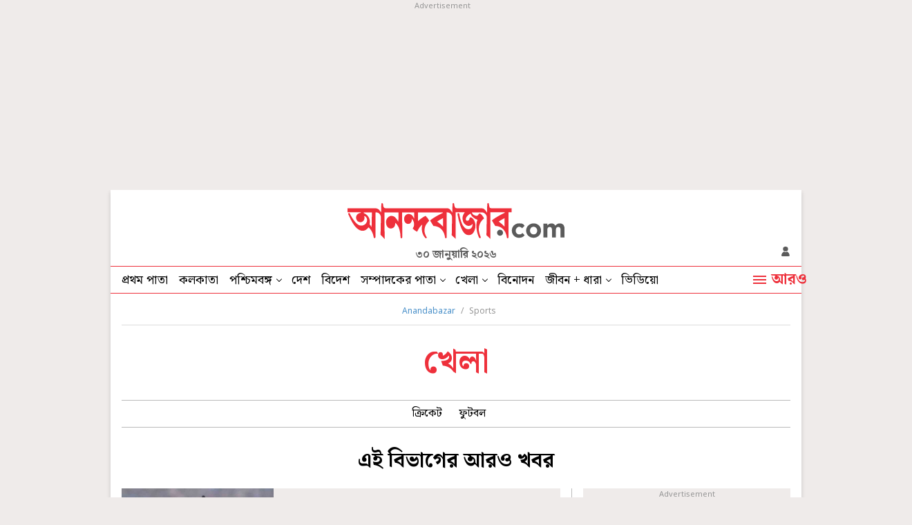

--- FILE ---
content_type: application/javascript; charset=utf-8
request_url: https://fundingchoicesmessages.google.com/f/AGSKWxVjVolfC2FOFuHrSdNO3vS0_IPL2Ucj9Fzwp5hRn5iZbeKz5jwg8lGFPRemFJk-ehTKIo6MDraCJYDey8TQLjlQV7p5--OImo5KtO-S5Lrok6vloL8VDzs-ctBvo7O9j_suYHtNGU1hcFjtfBYxW5lZO_9Pa7IOsxF2ybris9Ycc_UTGaxDHxScG0ms/_/square-ad./footerad./imaads./topads./ads-sa.
body_size: -1286
content:
window['6bb8fb8c-a724-45bc-a9b1-f28498b328d5'] = true;